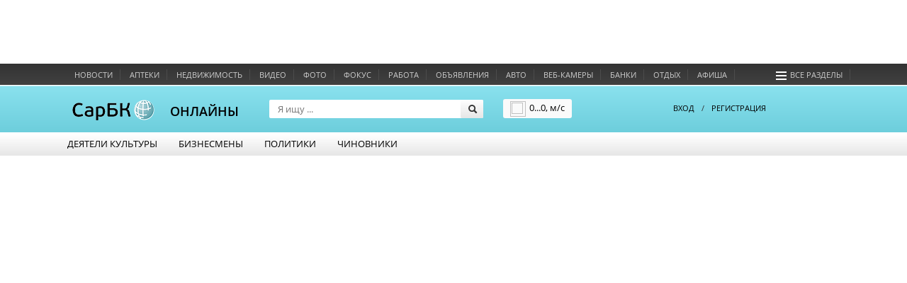

--- FILE ---
content_type: text/css
request_url: https://www.sarbc.ru/rich/css/sarbc.css
body_size: 7919
content:
.clearfix:after {
	content: ".";
	display: block;
	clear: both;
	visibility: hidden;
	line-height: 0;
	height: 0;
}

.clearfix {
	display: inline-block;
}

html[xmlns] .clearfix {
	display: block;
}

* html .clearfix {
	height: 1%;
}

.clearfix1 { 
  display: block; 
  clear: both;
  overflow: hidden;
}

.clearfix1:after {
	content: ".";
	display: block;
	clear: both;
	visibility: hidden;
	line-height: 0;
	height: 0;
}

html[xmlns] .clearfix1 {
	display: block;
}

* html .clearfix1 {
	height: 1%;
}

.panel
{
	position: relative;
	border: 1px solid #C9C9C9;
	background-color: #ffffff;
}

.panel h3
{
    padding:1px;
    padding-left:10px;
    margin:0px !important;
    height:18px;
    line-height:18px !important;
    font-weight:bold !important;
    font-size:11px !important;
    background-color: #14849D;
    color:#FFFFFF;
}

.panel h3 a
{
    color:#FFFFFF;
    text-decoration:none;
}

.panel h3 a:hover
{
    color:#FFFFFF;
    text-decoration:underline;
}

.panel .content
{
	padding: 5px;
	padding-bottom: 3px;
	padding-top: 3px;
	color: #686868;
}

.panel .content .row
{
	padding: 2px;
	float: none;
	clear: both;
}

.panel .content .row .cell
{
	display: block;
	float: left;
	text-align: left;
	font-weight: normal;
	color: #000000;
}

.panel ul { list-style: none; }

.bx-pager { font-family: Tahoma; font-size: 11px; margin-top: 5px; float: right; }

div#all-saratov
{
    margin-right: -20px;
    padding-right: 20px;
}

div#cities
{
    display: block;
    float: left;
    width: 100%;
    clear: both;
    margin-bottom: 10px;
    background-color: #F6F4F5;
    border: 1px solid #c2c2c2;
}

div#cities p
{
    font-weight: bold;
    padding: 5px 0 5px 10px;
    background-color: #98CAD5;
    text-transform: uppercase;
}

div#rub-list
{
    width: 100%;
}

ul#cities-list
{
    float: left;
    padding: 3px;
    list-style: none;
}

ul#cities-list li
{
    float: left;
    margin-left: 0.5em;
}

ul#cities-list li a
{
    color: #007FA9;
    text-transform: uppercase;
}

div#all-saratov a
{
    color: #000000;
    text-decoration: none;
}

div#all-saratov a:hover
{
    text-decoration: underline;
}

ul#cities-list li a.activ
{
	color: #C50D0D;
    font-weight: bold;
	text-decoration: underline;
}

strong
{
    font-weight: bold;
    color: #313131;
}

div#detail
{
    width: 100%;
    overflow: hidden;
}

div#detail_keywords
{
	font-size: 11px;
	color: #555;
	text-align: left;
	padding-bottom: 5px;
	margin-right: 10px;
	border-bottom: 1px #e5e5e5 dashed;
}

div#detail_description
{
	font-size: 12px;
	text-align: justify;
	padding: 5px 5px 5px 0;
}

div#detail h1
{
	margin: 10px 0;
	font-size: 12px;
    color: #000;
    text-transform: uppercase;
    text-align: left;
    font-weight: bold;
	border: 0;
}

div#detail h2
{
    margin: 10px 0;
    font-size: 12px;
    color: #000;
    text-transform: uppercase;
    text-align: left;
    font-weight: bold;
}

div#detail h10
{
	margin: 10px 0;
	font-size: 12px;
	color: #000;
	text-transform: uppercase;
	text-align: left;
	font-weight: bold;
}

div#detail p
{
    margin: 10px 0;
}

div#detail ul li, div#detail ol li
{
    margin: 10px 50px;
    /* background: url('/img/enterprise/other/dot.gif') left no-repeat; */
    list-style: square;
    text-align: left;
}

/* ��� �������� ����������� � "���������� ����������� ��������" */

div#detail p.breadcrumbs
{
	border-bottom: 1px #e5e5e5 dashed;
	margin: 0;
	padding: 5px 0;
	margin-right: 10px;
}

div#detail p.breadcrumbs a
{
	font-size: 11px;
	color: #555;
	text-decoration: none;
}

div#detail p.breadcrumbs a:hover
{
	font-size: 11px;
	color: #555;
	text-decoration: underline;
}

div#detail span.current_org
{
	text-decoration: underline;
	font-size: 11px;
	color: #555;
}

fieldset#contacts h1
{
	font-size: 16px;
	color: #14849D;
}

fieldset#contacts div.org_address
{
	float: left;
	width: 87px;
	text-transform: uppercase;
	font-size: 14px;
	color: #555;
}

fieldset#contacts div.org_phone
{
	float: left;
	width: 85px;
	text-transform: uppercase;
	font-size: 14px;
	color: #555;
}

fieldset#contacts div.org_products
{
	float: left;
	width: 85px;
	height: 30px;
	text-transform: uppercase;
	font-size: 14px;
	color: #555;
}

fieldset#contacts div.org_rubrics
{
	float: left;
	width: 85px;
	height: 30px;
	text-transform: uppercase;
	font-size: 14px;
	color: #555;
}

span.org_data_field { font-size: 14px; }

span.org_data_field a { color: #14849D; }

fieldset#contacts div.org_email
{
	float: left;
	width: 85px;
	text-transform: uppercase;
	font-size: 14px;
	color: #555;
}

/* ����� ����� ��� �������� ����������� */

.t-head
{
    background-color: #98CAD5;
    padding: 5px 10px 5px 10px;
}

div#all-saratov a.add-info
{
    color: red;
}

/* all-saratov select city */

#ui_element
{
	margin-bottom: 3px;
}

#ui_element ul
{
	width: 300px;
	background-color: #e5e5e5;
	border: 1px #555 solid;
	margin-bottom: 10px;
	position: absolute;
	padding: 5px;
	z-index: 1;
	display: none;
}

#ui_element li
{
	display: inline;
	list-style: none;
	font-size: 11px;
	font-family: Tahoma;
	padding: 5px;
	text-align: justify;
	text-decoration: underline;
}

.itemMain
{
	font-size: 11px;
	margin-left: 2px;
	text-decoration: underline;
}

.itemMain:hover
{
	cursor: pointer;
}

/* end all-saratov select city */

div#rub-list ul
{
    padding: 5px;
    list-style: none;
}

div#rub-list ul li
{
    margin: 5px 0;
    font-size: 1em;
}

.ptitle, .pinput
{
    margin-left: 10px;
}

.pinput
{
    width: 170px;
}

.pinput2
{
    background-color: #FECD04;
    border: 1px solid #6D6F6E;
}

#search-form ul
{
    margin: 25px 0 0 30px;
}

#vip-bar
{
    margin-top: 5px;
    margin-bottom: 5px;
    position: relative;
    padding: 5px 0;
    width: 100%;
    float: left;
    background-color: #FDF6F1;
    border-top: 3px double #FC9260;
    border-bottom: 3px double #FC9260;
    display: block;
    table-layout: fixed;
    background-color: #F6F4F5 !important;
    border: 1px solid #c2c2c2;
}

div.vip-block
{
    position: relative;
    margin: 5px 10px;
    padding-bottom: 10px;
    width: 218px;
    height: 100px;
    border: 2px dotted #FC9260;
    background-color: #FBE4D2;
    overflow: hidden;
    float: left;
}

div.vip-block a, div.vip-block p
{
    margin: 5px 0;
    padding: 0 5px;
}

div#all-saratov div.vip-block a.vip-title
{
    color: #C50D0D;
    font-size: 12px;
    font-weight: bold;
    line-height: 25px;
}

.vip-text
{
	font-size: 11px;
}

div#all-saratov div.vip-block a.vip-text
{
	padding: 10px 5px 20px 0;
}

div#all-saratov div.vip-block a.vip-url
{
    text-transform: lowercase;
    text-decoration: underline;
}

div.vip-vip1
{
    position: absolute;
    top: 4px;
    right: 8px;
    padding: 3px;
}

div.vip-vip
{
    position: absolute;
    top: 4px;
    right: 8px;
    padding: 3px;
    font-size: 8px;
    background-color: #FC9260;
    color: #C50D0D;
}

fieldset#contacts
{
    margin: 10px 10px 10px 0;
    padding: 10px;
    border: 1px solid #C7C7C7;
    -moz-border-radius: 10px;
    -webkit-border-radius: 10px;
    border-radius: 10px;
    line-height: 20px;
}

fieldset#contacts legend
{
    margin-left: 10px;
    padding: 0 10px;
    text-transform: uppercase;
    font-weight: bold;
}

div#company-news-block
{
    margin-left: 4px;
    padding-left: 4px;
    border-left: 1px solid #C7C7C7;
    border-right: 1px solid #C7C7C7;
}

div#company-news-block h4
{
    margin-bottom: 14px;
    font-weight: normal;
    text-transform: uppercase;
    color: #0A5364;
}

div#company-news-block p span
{
    display: block;
    color: #0A5364;
}

div#company-news-block p a
{
    color: #000000;
}

div.right-block
{
    background-color: #F6F4F5;
    border: 1px solid #c2c2c2;
}

div.right-block h2
{
    padding: 4px 6px;
    text-transform: uppercase;
    background-color: #98CAD5;
}

div.right-block ul
{
    padding-left: 25px;
    padding-right: 25px;
}

div.right-block ul li
{
    margin-top: 8px;
}

div.right-block ul li a
{
    color: #000;
    font-size: 12px;
}

div#toolbar
{
    margin-bottom: 12px;
    background-color: #f0f2ef;
    height: 38px;
    border-top: 1px solid #ccc;
    border-bottom: 1px solid #ccc;
}

div#toolbar_inner
{
    margin-left: 40px;
}

div#toolbar a.toolbar-link
{
    display: inline-block;
    float:left;
    height: 38px;
    line-height: 38px;
    color: #000;
    text-transform: uppercase;
    text-decoration: none;
    font-weight: bold;
}

div#toolbar a.toolbar-link:hover
{
    display: inline-block;
    float:left;
    height: 38px;
    line-height: 38px;
    color: #000;
    text-transform: uppercase;
    text-decoration: underline;
    font-weight: bold;
}

div#bc
{
    display: inline-block;
    padding: 8px;
    background-color: #EAE8E9;
}

tr.commerc td
{
    font-size: 1.2em;
    padding-top: 10px;
}


table#rub-ent
{
    width: 100%;
    margin-bottom: 20px;
    border-collapse: collapse;
    background-color: #F6F4F5;
    border: 1px solid #c2c2c2;
}

tr.row-0
{
    background-color: #ECF0F0;
}

tr.row-1
{
    background-color: #ffffff;
}

tr.row-2
{
    background-color: #CED0D1;
}

table#enterprises td
{
    padding: 10px;
	border-bottom: 1px solid #DFE2E2;
}

table#enterprises
{
    /*border-left: 1px solid #DFE2E2;
    border-right: 1px solid #DFE2E2;*/
}

div#rub-light
{
    font-size: 0.85em;
    color: #939494;
}

a.nav_links
{
	color: #000;
	text-decoration: none;
}

a.nav_links:hover
{
	color: #000;
	text-decoration: underline;
}

div#add-enterprise, div#add-enterprise form
{
    margin-top: 20px;
}

div#add-enterprise div
{
    margin-bottom: 0.8em;
}

div#add-enterprise legend
{
    border: 1px solid #939494;
    -moz-border-radius: 6px;
    border-radius: 6px;
    padding: 3px 6px;
}

div#add-enterprise label
{
    display: inline-block;
    width: 160px;
}

div#add-enterprise form input[type=submit]
{
    margin-left: 162px;
}

a.nl
{
    text-decoration: none;
}

div#left_side
{
    float:left;
    width: 165px;
    margin-right: 10px;
}

div#left_side div#menu { background-color: #F0F4E7; }
fa
.rss2email{font-size:11px;font-family:Verdana,Tahoma;}
.rss2email input {font-size:11px;font-family:Verdana,Tahoma;border:1px solid #666666;}

.lenta_ru
{
    position: relative;
    margin-bottom:10px;
}
.lenta_ru ul
{
    margin-left:4px;
    list-style-type:none;
}
.lenta_ru h2
{
    font-size:134%;
}
.lenta_ru ul li
{
    line-height:20px;
}
.lenta_ru ul li a
{
    color:#000000;
}

.weather
{
    font-family:Arial;
    color:#474747;
    font-size:11px;
    text-align:left;
    margin-right:10px;
    background-image:url('/i/weather_bg.gif');
    background-repeat:repeat-x;
    background-position:20px left;
}
.weather h3
{
    font-weight:bold;
    font-size:14px;
    padding-bottom:3px;
    border-bottom:1px solid #cccccc;
    margin-bottom:3px;
}
.weather h3 a
{
    color:#474747;
    text-decoration:none;
}
.weather .content
{
    margin:0px 3px 5px 3px;
    background-repeat:no-repeat;
    background-position:top left;
}
.weather .content i
{
    display:block;
    font-style:normal;
    margin-left:20px;
}
.weather .content a.external
{
    color:#666666;
}

.vote
{
    font-family:Arial;
    color:#474747;
    height:100%;
}
.vote h3
{
    font-weight:bold;
    font-size:14px;
    padding-bottom:3px;
    border-bottom:1px solid #cccccc;
    margin-bottom:3px;
}
.vote h3 a
{
    color:#474747;
    text-decoration:none;
}
.vote .content
{
    margin-bottom:5px;
}
.vote .content p
{
    display:block;
    font-weight:bold;
    margin-top:6px;
    margin-bottom:6px;
}
.vote .content .radio
{
    display:block;
}
.vote .content label
{
    display:block;
    margin-bottom:3px;
}
.vote .content .submit
{
    width:200px;
    border:1px solid #444444;
}

h3.advert
{
    font-weight:bold;
    font-size:14px;
    padding-bottom:3px;
    margin-bottom:2px;
    border-bottom:1px solid #E0E0E0;
}
#advert{font-family:Arial;font-size:11px;position:relative;display:block;
    border-bottom:0px;
    border-bottom:1px dashed #e0e0e0;
}
#advert .top,#advert .bottom
{
    padding:10px;
}
#advert .top
{
    background-repeat:repeat-x;
    background-color:#FAF6E8;
    background-image:url('/i/adv_bg_top.gif');
}
#advert .bottom
{
    background-repeat:repeat-x;
    background-color:#FAEAE5;
    background-image:url('/i/adv_bg_bottom.gif');
}
#advert a{display:block;text-decoration:none;color:#000000}
#advert p{display:block;}
#advert u{display:block;color:#ff0000;margin:10px 0px 10px 0px;}

#advert h2{font-family:Arial;font-size:17px;margin:5px 0px 5px 0px;}
div.advert .c1,div.advert .c2,div.advert .c3,div.advert .c4{position:absolute;width:12px;height:12px;display:block;margin:0px;padding:0px;font-size:1px;line-height:1px;}
#advert .c1{left:-1px;top:0px;//left:-6px;background-image:url('/i/c1.gif');}
#advert .c2{right:-1px;top:0px;background-image:url('/i/c2.gif');}
div.advert .c3{right:0px;background-image:url('/i/c3.gif');}
div.advert .c4{left:-1px;//left:-6px;background-image:url('/i/c4.gif');}


/* Banki */

.banki
{
    float:none;
    clear:both;
    background-image:url('/i/banki-informer/bg.gif');
    background-repeat:repeat-x;
    background-position:top left;
    padding:0px 0px 0px 20px;
    overflow:hidden;
    zoom:100%;
}
.banki img
{
    float:left;
}
.banki .menu
{
    margin-left:25px;
}
.banki .delim
{
    color:#4C4C4C;
    margin-left:7px;
    margin-right:7px;
}
.banki .menu a
{
    color:#4C4C4C;
}
.banki #banki_navigate_on{position:relative;float:right;width:100px;height:30px;border-left:1px solid #cccccc;cursor:pointer;zoom:100%;overflow:hidden;}
.banki #banki_navigate_on u{position:absolute;top:5px;left:20px;color:#14849D;}
.banki #banki_navigate_on img{position:absolute;top:5px;right:0;margin-left:7px;}

.banki #banki_navigate_off{position:relative;float:right;width:100px;height:30px;border-left:1px solid #cccccc;cursor:pointer;zoom:100%;overflow:hidden;}
.banki #banki_navigate_off u{position:absolute;top:5px;left:15px;color:#14849D;}
.banki #banki_navigate_off img{position:absolute;top:5px;right:0;margin-left:7px;}

#banki
{
    float:none;
    clear:both;
    font-size:90%;
}
#banki .news span
{
   display:inline;font-style:normal;font-weight:bold;
}
#banki .news em
{
   display:inline;font-style:normal;
}

#banki .news
{
    width:90%;
    color:#666666;
    border-bottom:1px solid #E3E3E3;
    margin:3px 0px;
}
#banki .news b
{
    margin:0px;
    color:#666666;
    display:block;
    margin-bottom:3px;

}
#banki .news b a
{
    margin:0px;
    color:#007FA9;
}
#banki .news p
{
    margin-top:5px;
}


/* Realty block */
.realty
{
    float:none;
    clear:both;
    background-image:url('/i/realty-informer/bg.gif');
    background-repeat:repeat-x;
    background-position:top left;
    padding:20px;
    padding-top:10px;
    padding-right:0px;
    overflow:hidden;
    zoom:100%;
}
.realty img
{
    float:left;
}
.realty .menu
{
    margin-left:25px;
}
.realty .delim
{
    color:#4C4C4C;
    margin-left:7px;
    margin-right:7px;
}
.realty .menu a
{
    color:#4C4C4C;
}
.realty #realty_navigate_on{position:relative;float:right;width:100px;height:30px;border-left:1px solid #cccccc;cursor:pointer;zoom:100%;overflow:hidden;}
.realty #realty_navigate_on u{position:absolute;top:5px;left:20px;color:#14849D;}
.realty #realty_navigate_on img{position:absolute;top:5px;right:0;margin-left:7px;}

.realty #realty_navigate_off{position:relative;float:right;width:100px;height:30px;border-left:1px solid #cccccc;cursor:pointer;zoom:100%;overflow:hidden;}
.realty #realty_navigate_off u{position:absolute;top:5px;left:15px;color:#14849D;}
.realty #realty_navigate_off img{position:absolute;top:5px;right:0;margin-left:7px;}

#realty
{
    float:none;
    clear:both;
    font-size:90%;
}
#realty .news
{
    width:45%;
    float:left;
    color:#666666;
    border-bottom:1px solid #E3E3E3;
    padding-bottom:5px;
}
#realty .search
{
    width:45%;
    float:left;
    padding-top:10px;
}
#realty .search .row
{
    height:30px;
    float:none;
    clear:both;
    border-bottom:1px solid #E3E3E3;
    padding:5px;
}
#realty .search .row .col1
{
    width:60%;
    float:left;
    color:#666666;
}
#realty .search .row .col2
{
    overflow:hidden;
    float:left;
    width:120px;
    background-image:url('/i/auto-informer/board_bg.gif');
    background-repeat:no-repeat;
    background-position:bottom left;
    text-align:center;
    color:#ffffff;
    font-weight:bold;
}
#realty .news b
{
    margin:0px;
    color:#666666;
    display:block;
    margin-bottom:10px;

}
#realty .news b a
{
    margin:0px;
    color:#007FA9;
}
#realty .news p
{
    margin-top:5px;
}
#realty .search
{
    margin-top:-10px;
}
#realty .search form
{
    margin-top:5px;
    font-size:90%;
}
#realty .search a
{
    color:#007FA9;
    text-decoration:none;
}

/* Auto block */

.auto
{
    float:none;
    clear:both;
    background-image:url('/i/auto-informer/bg.gif');
    background-repeat:repeat-x;
    background-position:top left;
    padding:20px;
    padding-top:10px;
    padding-right:0px;
    overflow:hidden;
    zoom:100%;
}
.auto img
{
    float:left;
}
.auto .menu
{
    margin-left:60px;
}
.auto .delim
{
    color:#4C4C4C;
    margin-left:7px;
    margin-right:7px;
}
.auto .menu a
{
    color:#4C4C4C;
}
.auto #auto_navigate_on{position:relative;float:right;width:100px;height:30px;border-left:1px solid #cccccc;cursor:pointer;zoom:100%;overflow:hidden;}
.auto #auto_navigate_on u{position:absolute;top:5px;left:20px;color:#14849D;}
.auto #auto_navigate_on img{position:absolute;top:5px;right:0;margin-left:7px;}

.auto #auto_navigate_off{position:relative;float:right;width:100px;height:30px;border-left:1px solid #cccccc;cursor:pointer;zoom:100%;overflow:hidden;}
.auto #auto_navigate_off u{position:absolute;top:5px;left:15px;color:#14849D;}
.auto #auto_navigate_off img{position:absolute;top:5px;right:0;margin-left:7px;}

#auto
{
    float:none;
    clear:both;
    font-size:90%;
}
#auto .news
{
    width:45%;
    float:left;
    color:#666666;
    border-bottom:1px solid #E3E3E3;
    padding-bottom:5px;
}
#auto .board
{
    width:45%;
    float:left;
    padding-top:10px;
}
#auto .board .row
{
    float:none;
    clear:both;
    display:block;
    height:30px;
    border-bottom:1px solid #E3E3E3;
    padding:5px;
    cursor:pointer;
}
#auto .board .row .col1
{
    width:60%;
    float:left;
}
#auto .board .row .col1 a
{
    color:#666666;
    text-decoration:none;
}
#auto .board .row .col1 a i
{
    font-style:normal;
}
#auto .board .row  .col2
{
    overflow:hidden;
    float:left;
    width:120px;
    background-image:url('/i/auto-informer/board_bg.gif');
    background-repeat:no-repeat;
    background-position:bottom left;
    text-align:center;
    color:#ffffff;
    font-weight:bold;
}
#auto .news b
{
    margin:0px;
    margin-bottom:3px;
    color:#666666;
    display:block;
}
#auto .news b a
{
    margin:0px;
    color:#007FA9;
}
#auto .news p
{
    margin-top:5px;
}


/* Afisha block */

.afisha
{
    float:none;
    clear:both;
    background-image:url('/i/realty-informer/bg.gif');
    background-repeat:repeat-x;
    background-position:top left;
    padding:20px;
    padding-top:10px;
    padding-right:0px;
    overflow:hidden;
    zoom:100%;
}
.afisha .part
{
	width: 44%;
	float: left;
}
.afisha img
{
    float:left;
}
.afisha .menu
{
    margin-left:30px;
}
.afisha .delim
{
    color:#4C4C4C;
    margin-left:7px;
    margin-right:7px;
}
.afisha .menu a
{
	white-space: nowrap;
    color:#4C4C4C;
}
.afisha #afisha_navigate_on{position:relative;float:right;width:100px;height:30px;border-left:1px solid #cccccc;cursor:pointer;zoom:100%;overflow:hidden;}
.afisha #afisha_navigate_on u{position:absolute;top:5px;left:20px;color:#14849D;}
.afisha #afisha_navigate_on img{position:absolute;top:5px;right:0;margin-left:7px;}

.afisha #afisha_navigate_off{position:relative;float:right;width:100px;height:30px;border-left:1px solid #cccccc;cursor:pointer;zoom:100%;overflow:hidden;}
.afisha #afisha_navigate_off u{position:absolute;top:5px;left:15px;color:#14849D;}
.afisha #afisha_navigate_off img{position:absolute;top:5px;right:0;margin-left:7px;}

#afisha
{
    float:none;
    clear:both;
    font-size:90%;
}
#afisha .news
{
    color:#666666;
    padding-bottom:5px;
	padding-top: 10px;
}
#afisha .news h3,#afisha .news h3 a{
	color: #E68C00;
}
#afisha .news b
{
    margin:0px;
    color:#666666;
    display:block;
    margin-bottom:7px;
}
#afisha .news b a
{
    margin:0px;
    color:#007FA9;
}
#afisha .news p
{
    margin-top:5px;
}

/* Health block */
.health
{
    float:none;
    clear:both;
    background-image:url('/i/health-informer/bg.gif');
    background-repeat:repeat-x;
    background-position:top left;
    overflow:hidden;
    padding:20px;
    padding-top:10px;
    padding-right:0px;
    zoom:100%;
}
.health img
{
    float:left;
}
.health .part
{
    float:left;
	width: 44%;
}
.health .menu
{
    margin-left:30px;
}
.health .delim
{
    color:#4C4C4C;
    margin-left:7px;
    margin-right:7px;
}
.health .menu a
{
    color:#4C4C4C;
	white-space: nowrap;
}
.health #health_navigate_on{position:relative;right:0px;float:right;width:100px;height:30px;border-left:1px solid #cccccc;cursor:pointer;zoom:100%;overflow:hidden;}
.health #health_navigate_on u{position:absolute;top:5px;left:20px;color:#14849D;}
.health #health_navigate_on img{position:absolute;top:5px;right:0;margin-left:7px;}

.health #health_navigate_off{position:relative;right:0px;float:right;width:100px;height:30px;border-left:1px solid #cccccc;cursor:pointer;zoom:100%;overflow:hidden;}
.health #health_navigate_off u{position:absolute;top:5px;left:15px;color:#14849D;}
.health #health_navigate_off img{position:absolute;top:5px;right:0;margin-left:7px;}

#health
{
    float:none;
    clear:both;
}
#health .news
{
    padding-right:10px;
    overflow:hidden;
    color:#666666;
    padding-bottom:5px;
    font-size:90%;
}
#health .news b
{
    margin:0px;
    color:#666666;

}
#health .news b a
{
    margin:0px;
    color:#007FA9;
}
#health .news i
{
    font-style:normal;
    color:#666666;
    font-size:80%;
    display:block;
    margin:0px;
}

/* All-Saratov block */

.main_searchbox { font-family: Tahoma; border: 1px #ccc solid; height: 21px; padding: 2px 5px; font-size: 11px; width: 100%; }

/* ���������� VIP-������ */

.floatedblock
{
	float: left;
	display: inline;
    margin: 5px 5px 5px 0;
    background: url("/img/enterprise/other/vip-bg.gif") repeat-x;
	width: 230px;
	height: 120px;
	border: 1px #C50D0D dashed;
	overflow: hidden;
}

.clear 
{
	clear: both;
	display: block;
    height: 0;
	font-size: 0;
 /*   overflow: hidden; */
}

/* ������������ ������� */

.blockX
{
    margin: 10px 0 0 0;
    width: 100%;
}

.containerX
{
    min-height: 82px;
    _height: 82px;
    border-right: 1px solid #CECECE;
    border-left: 1px solid #CECECE;
    background: #f2f2f2;
}

.textX
{
    padding: 10px;
}

.textX p
{
    padding: 10px;
}

.textX h2
{
    font-size: 12px;
    color: #000;
    text-transform: uppercase;
}

.textX .shadowX
{
    display: none;
}

.titleX
{
    text-transform: uppercase;
    height: 20px;
    padding: 5px 0 0 10px;
    border-bottom: 1px solid #CECECE;
}

.greenX .titleX
{
    background: url(/img/enterprise/other/green.png) repeat-x 0 0;
}

.blueX .titleX
{
    background: url(/img/enterprise/other/blue.png) repeat-x 0 0;
}

.titleX span
{
    float: left;
    width: 21px;
    min-height: 10px;
    _height: 10px;
}

.titleX strong
{
    float: left;
    padding: 0px 12px 0 0;
    font: 900 14px/1 Arial, sans-serif;
}

.titleX strong.whiteX
{
    color: #FFF;
}

.blockX .topX, .blockX .bottomX
{
    display: block;
    height: 4px;
    overflow: hidden;
}

.b1X, .b1X em, .b2X, .b2X em, .b3X, .b3X em, .b4X, .b4X em
{
    display: block;
    height: 1px;
    overflow: hidden;
    background: #f2f2f2; /* ���� ����� */
}

.b1X
{
    border-right: 1px solid #E2E2E2;
    border-left: 1px solid #E2E2E2;
}

.b1X em
{
    border-right: 1px solid #D6D6D6;
    border-left: 1px solid #D6D6D6;
}

.blueX .topX .b1X em
{
    border-right: 1px solid #B0CEDE;
    border-left: 1px solid #B0CEDE;
    background: #A6D0E5;
}

.greenX .topX .b1X em
{
    border-right: 1px solid #9FF277;
    border-left: 1px solid #9FF277;
    background: #8BED5C;
}

.b2X
{
    margin: 0 1px;
    border-right: 1px solid #D2D2D2;
    border-left: 1px solid #D2D2D2;
}

.b2X em
{
    border-right: 1px solid #EAEAEA;
    border-left: 1px solid #EAEAEA;
}

.blueX .topX .b2X em
{
    border-right: 1px solid #B7D6E6;
    border-left: 1px solid #B7D6E6;
    background: #A8D1E7;
}

.greenX .topX .b2X em
{
    border-right: 1px solid #9FF277;
    border-left: 1px solid #9FF277;
    background: #8DEF5C;
}

.b3X
{
    margin: 0 2px;
    border-right: 1px solid #D2D2D2;
    border-left: 1px solid #D2D2D2;
    background: #DADADA;
}

.b3X em
{
    margin: 0 1px;
    border-right: 1px solid #F3F3F3;
    border-left: 1px solid #F3F3F3;
}

.blueX .topX .b3X em
{
    margin: 0;
    border-right: 1px solid #BCD6E3;
    border-left: 1px solid #BCD6E3;
    background: #ACD5EA;
}

.greenX .topX .b3X em
{
    margin: 0;
    border-right: 1px solid #9FF277;
    border-left: 1px solid #9FF277;
    background: #8DF05D;
}

.b4X
{
    margin: 0 3px;
    border-right: 1px solid #E2E2E2;
    border-left: 1px solid #E2E2E2;
    background: #D2D2D2;
}

.b4X em
{
    margin: 0 1px;
    background: #CECECE;
}

.greenX
{
    color: #000;
}

.blueX
{
    color: #000;
}

.greenX h1
{
    font-size: 12px;
    margin: 0;
    color: #fff;
    border: none;
}

.blueX h1
{
    font-size: 12px;
    margin: 0;
    color: #fff;
    border: none;
}

.greenX h2
{
    font-size: 12px;
    margin: 0;
    color: #fff;
    border: none;
}

.blueX h2
{
    font-size: 12px;
    margin: 0;
    color: #fff;
    border: none;
}

.blueX h3
{
    font-size: 12px;
    margin: 0;
    color: #fff;
    border: none;
}

.blueX span.alt_h2
{
	width: 100%;
    font-size: 12px;
    margin: 0;
    color: #fff;
    border: none;
	font-weight: bold;
}

.greenX h2.search_form
{
    font-size: 12px;
    margin: 0;
    color: #000;
    border: none;
}

.blueX h2.search_form
{
    font-size: 12px;
    margin: 0;
    color: #000;
    border: none;
}

/* ����� ������������ ������� */

.rub_description { text-align: justify; }

.rub_description p { padding: 5px; }

div#all-saratov .rub_description a
{
	text-decoration: underline;
	color: #14849D;
}

div#right-rubricator a
{
    text-decoration: none;
    color: #000;
}

div#right-rubricator a:hover
{
    text-decoration: underline;
    color: #000;
}

div#right-rubricator li
{
    padding: 5px 0 5px 5px;
}

div#one_wrap
{
    padding-right: 12px;
}

/* ������ ������ */

#my_sidebar
{
    float: right;
    padding: 3px 0 3px 5px;
}

#my_content
{
    padding: 3px 0;
	border-bottom: 1px #b2b2b2 dashed
}

#select_site
{
    text-align: justify;
    line-height: 20px;
}

#wrap
{
    width: 100%;
    overflow: hidden;
    text-align: justify;
}

#main_block
{
	width: 100%;
	float: left;
}

#main_block p
{
	padding: 5px 0 5px 0;
	line-height: 20px;
}

#yandex_block
{
    width: 30%;
    float: right;
    margin: 10px 0 0 0;
}

.right-block-list
{
    padding: 5px;
    list-style: none;
}

.rub_list_h2
{
    font-size: 12px;
    text-transform: uppercase;
    color: #313131;
    border: none;
}

.title_h1
{
    font-size: 12px;
    text-transform: uppercase;
    color: #313131;
}

.title_h2
{
    font-size: 12px;
    text-transform: uppercase;
    color: #313131;
}

.search_block
{
    background-color: #F2CC1F;
    padding: 25px 0 25px 25px;
    font-size: 12px;
    font-weight: 800;
    text-transform: uppercase;
    width: 150px;
}

div.vip-block-reklama
{
    position: relative;
    margin: 5px 10px;
    padding-bottom: 10px;
    width: 218px;
    height: 100px;
    border: 2px dotted #FC9260;
    background-color: #fff;
    overflow: hidden;
    float: left;
}

.resize
{
    padding: 0;
    text-align: center;
}

.resize img
{

    /* For Internet Explorer: */

    width: expression( document.body.clientWidth > 150 ? "150px" : "auto" ); /* sets max-width for IE */
    height: expression( this.scrollHeight > 50 ? "50px" : "auto" ); /* sets max-height for IE */

    margin: 5px 5px 0 5px;
    max-width: 150px;
    max-height: 50px;
}

/* -------------------------------------------------------------------------- */

#gallery{list-style-type:none;height:1%; width: 500px; margin:0 auto;font-size:0.75em;margin-bottom:20px}
#gallery:after{content:"";display:block;clear:both}
#gallery li{margin:0 10px 10px 0;float:left}
#gallery li a{position:relative;display:block;float:left;width:110px;height:110px;text-decoration:none}
#gallery li img{padding:4px;background:#f0f0f0;border:solid 1px #ddd;position:absolute;left:0;top:0;-ms-interpolation-mode:bicubic}
#gallery li span{display:block;padding:5px;background:#f0f0f0;color:#666;position:absolute;top:-35px;left:-35px;width:170px}

/* -------------------------------------------------------------------------- */

.allsaratov
{
    float: none;
    clear: both;
    background-image: url('/i/realty-informer/bg.gif');
    background-repeat: repeat-x;
    background-position: top left;
    padding: 20px;
    padding-top: 10px;
    padding-right: 0;
    overflow: hidden;
    zoom: 100%;
}

.allsaratov img
{
    float: left;
}

.allsaratov .menu
{
    margin-left: 25px;
}

.allsaratov .delim
{
    color:#4C4C4C;
    margin-left:7px;
    margin-right:7px;
}

.allsaratov .menu a
{
    color:#4C4C4C;
}

.allsaratov #allsaratov_navigate_on{position:relative;float:right;width:100px;height:30px;border-left:1px solid #cccccc;cursor:pointer;zoom:100%;overflow:hidden;}
.allsaratov #allsaratov_navigate_on u{position:absolute;top:5px;left:20px;color:#14849D;}
.allsaratov #allsaratov_navigate_on img{position:absolute;top:5px;right:0;margin-left:7px;}

.allsaratov #allsaratov_navigate_off{position:relative;float:right;width:100px;height:30px;border-left:1px solid #cccccc;cursor:pointer;zoom:100%;overflow:hidden;}
.allsaratov #allsaratov_navigate_off u{position:absolute;top:5px;left:15px;color:#14849D;}
.allsaratov #allsaratov_navigate_off img{position:absolute;top:5px;right:0;margin-left:7px;}

#allsaratov
{
    float: none;
    clear: both;
    font-size: 90%;
}

#allsaratov .news
{
    width:32%;
    float:left;
    color:#666666;
    padding-bottom:5px;
	padding-top: 10px;
}

#allsaratov .news2
{
    width:39%;
    float:left;
    color:#666666;
    padding-bottom:5px;
	padding-top: 10px;
}

#allsaratov .news h3{
	color: #E68C00;
}

#allsaratov .news b
{
    margin:0px;
    color:#666666;
    display:block;
    margin-bottom:7px;
}

#allsaratov .news b a
{
    margin:0px;
    color:#007FA9;
}

#allsaratov .news p
{
    margin-top:5px;
}

div.vip-block a
{
    color: #007FA9;
}

/* Fotki block */

.fotki
{
    float:none;
    clear:both;
    background-image:url('/i/fotki-informer/bg.gif');
    background-repeat:repeat-x;
    background-position:top left;
    padding:20px;
    padding-top:10px;
    padding-right:0px;
    overflow:hidden;
    zoom:100%;
}
.fotki .menu{margin-left:25px;}
.fotki .delim{color:#4C4C4C;margin-left:7px;margin-right:7px;}
.fotki .menu a{color:#4C4C4C;}
.fotki #fotki_navigate_on{position:relative;float:right;width:100px;height:30px;border-left:1px solid #cccccc;cursor:pointer;zoom:100%;overflow:hidden;}
.fotki #fotki_navigate_on u{position:absolute;top:5px;left:20px;color:#14849D;}
.fotki #fotki_navigate_on img{position:absolute;top:5px;right:0;margin-left:7px;}

.fotki #fotki_navigate_off{position:relative;float:right;width:100px;height:30px;border-left:1px solid #cccccc;cursor:pointer;zoom:100%;overflow:hidden;}
.fotki #fotki_navigate_off u{position:absolute;top:5px;left:15px;color:#14849D;}
.fotki #fotki_navigate_off img{position:absolute;top:5px;right:0;margin-left:7px;}

#fotki
{
    float:none;
    clear:both;
    font-size:100%;
    margin-left:20px;
}
#fotki ul
{
    list-style-type:none;
    list-style-image:url("http://fotki-online.ru/img/blue_bullet.gif");
    font-size:90%;
}
#fotki ul a
{
    color:#3487AC;
}
#fotki .user_login
{
    float:none;
    clear:both;
    display:block;
    padding-top:10px;
}
#fotki input
{
    border:1px solid #666666;
}
#fotki .user_login .row
{
    float:none;
    clear:both;
    height:20px;
}

/* ���� ���������� ����� */

#social_block { background-color: #F0F4E7; padding: 10px 10px 5px 10px; text-align: center; }
#social_block a { margin: 0 5px; }

#social_buttons { text-align: center; }
#social_buttons ul { list-style: none; }
#social_buttons li { margin: 0 10px; display: inline; }

--- FILE ---
content_type: text/css
request_url: https://online.sarbc.ru/css/style_new.css
body_size: 2825
content:
a
{
    color: #000;
}

table#Tconf
{
    border-collapse: collapse;
    vertical-align: top;
}

table#Tconf tr
{
    background-color: #FFF;
    border-bottom: 1px solid #10869C;
}

table#Tconf tr.alt
{
    background-color: #F7F7F7;
}

table#Tconf td
{
    vertical-align: top;
    padding: 5px;
}

#conflist { margin-top: 30px; }
#conflist p { clear: both; margin: 5px 0; }
#conflist p span { font-size: 12px; color: #666; font-weight: bold; }
#conflist p a { font-size: 14px; color: #000; font-weight: bold; line-height: 23px; }

#conflist .single { font-size: 18px; color: #000; font-weight: bold; }

.error_div { color: red; }
.error_div p { padding: 0; line-height: 50%; }

.startConf { margin-left: 10px; text-transform: uppercase; }

#conflistBtnQuestions { padding: 7px 15px; background: #61c7d5; color: #fff; text-transform: uppercase; border: none; font-size: 13px; float: left; margin-bottom: 10px; text-shadow: 1px 1px 0px rgb(105, 102, 102); }
#conflistBtnQuestionsActive { padding: 7px 15px; background: #ff6600; color: #fff; text-transform: uppercase; border: none; font-size: 13px; float: left; margin: 0 0 20px 0; text-shadow: 1px 1px 1px #555; }
#conflistBtnVoteSend { padding: 7px 15px; background: #ff6600; color: #fff; text-transform: uppercase; border: none; font-size: 13px; margin-bottom: 10px; text-shadow: 1px 1px 1px #555; }

#speaker_info { margin-left: 54px; margin-bottom: 40px; }

#conflist .title { font-size: 14px; text-transform: uppercase; color: #666; margin-left: 54px; }

.speaker_photo { float: left; margin-right: 15px; }
.speaker_photo img { width: 100px; height: 133px; }
.speaker_name { color: #000; font-size: 13px; font-weight: bold; }
.speaker_surname { font-weight: bold; font-size: 24px; }
.speaker_desc { font-size: 13px; color: #666; display: block; margin-top: 10px; line-height: 140%; overflow: hidden; }

.title_action { font-weight: bold; color: #333; font-size: 13px; }

.archive { font-size: 14px; }
.archive a { margin: 5px 17px 5px 0; color: #666; text-decoration: underline; display: inline-block; font-weight: bold; }

.letters { font-size: 14px; }
.letters a { margin: 5px 5px 5px 0; color: #666; text-decoration: underline; display: inline-block; text-transform: uppercase; font-weight: bold; }

.sqdate { font-size: 12px; text-align: right; text-transform: uppercase; margin-top: 30px; }

#speaker_last_action_block { margin: 20px 0; }
#speaker_last_action { margin: 10px 0 20px 0; }
#speaker_last_action .date { font-size: 13px; color: #999; text-transform: lowercase; margin-right: 10px; float: left; padding-top: 2px; }
#speaker_last_action .link { font-size: 13px; font-weight: bold; line-height: 23px; overflow: hidden; }

#lastonlinesCategory { margin: 30px 0 20px 0; }
#lastonlinesCategoryTitle { text-transform: uppercase; font-weight: bold; font-size: 14px; }

.font-sizer { margin: 0; padding: 0; font-size: 13px; }
.font-sizer span { display: block; float: left; margin-right: 10px; }
.font-sizer li { float: left; margin: 0; padding: 0; list-style: none; }
.font-sizer li.s110 { font-size: 1.2em; line-height: 22px; }
.font-sizer li.s120 { font-size: 1.4em; line-height: 20px; }

.font-sizer li.active span { background: #bbb; color: #fff; }
.font-sizer li span { padding: 3px; display: block; width: 22px; height: 22px; text-align: center; line-height: 22px; color: #999; margin-right: 0 !important; }
.font-sizer li span:hover { cursor: pointer; }

.rs.s100 { line-height: 20px; }
.rs.s110 { font-size: 110%; line-height: 170%; }
.rs.s120 { font-size: 120%; line-height: 170%; }

.print_version { float: right; font-size: 80%; height: 50px; line-height: 54px; }

.title_block h2
{
	font-size: 100%;
	background: #fff;
	padding: 0 10px;
	position: relative;
	display: inline;
}

div#online_panel
{
    text-align: right;
}

a#expand
{
    font-weight: bold;
    text-decoration: none;
    color: #14849D;
}

div#quest_answer
{
    position:relative;
    margin: 20px 10px;
}

div#quest_answer dl
{
    position:relative;
}

div#quest_answer dl dt
{
    position:relative;
    margin: 10px 0 0 0;
    padding: 7px 10px;
    border: 1px solid #9CB2C2;
    font: 12px Tahoma, Verdana, Arial, sans-serif;
    background: #ECF4F7;
}

div#quest_answer dl dt a
{
    position: absolute;
    display:block;
    top: 0;
    right: 0;
    padding: 5px 10px;
    font-weight: bold;
    background: #14849D;
    color: #FFF;
    text-decoration: none;
}

* html div#quest_answer dl dt a
{
    right: 258px;
}


div#quest_answer dd
{
    display: none;
    padding: 10px 10px 10px 40px;
    font: 13px Verdana, Tahoma, Arial, sans-serif;
    border: 1px solid #9CB2C2;
    border-top: none;
}

div#quest_answer dd em, div#quest_answer dt em
{
    display: block;
    font-weight: bold;
}

div#quest_answer dd em
{
    text-align: right;
}

#quest_form { padding: 10px; font-size: 13px; color: #333; }
#quest_form label { clear: left; display: block; float: left; font-size: 13px; font-weight: bold; margin: 10px 10px 10px 0; color: #333; }
#quest_form input { margin: 4px 0 10px 0; padding: 5px 10px; width: 250px; border: 1px solid #999; }
#quest_form textarea { margin: 4px 0; border: 1px solid #999; width: 100%; height: 200px; }
#quest_form input[type="submit"] { padding: 7px 15px; background: #61c6d4; color: #fff; text-transform: uppercase; border: none; font-size: 13px; float: left; margin-bottom: 10px; text-shadow: 1px 1px 1px #555; width: 134px; }

#quest_form input.checkbox { width: auto; }

#vote_form { padding: 10px; font-size: 14px; color: #000; }
#vote_form label { clear: left; display: block; float: left; font-size: 13px; font-weight: bold; margin: 10px 10px 10px 0; color: #333; }
#vote_form input[type='text'] { margin: 4px 10px 10px 0; padding: 4px 10px 6px 10px; width: 250px; border: 1px solid #999; }

.q_user { font-size: 13px; color: #333; }
.q_user span { margin-right: 10px; }
.q_qbody { font-size: 13px; color: #000; font-weight: 700; margin: 10px 0 0 0; line-height: 20px; }
.q_abody { font-size: 13px; color: #333; margin: 0 0 50px 0; padding: 10px; border: 1px #cecece solid; }

.q_abody_img { float: left; margin: 6px 15px 0 0; display: inline; }
.q_abody_img img { width: 50px; height: 67px; }
.q_abody_text { font-size: 13px; overflow: hidden; line-height: 20px; color: #000; }

.rpanel
{
    margin-top: 2px;
}

.rpanel h4
{
    padding: 3px 10px;
    text-transform: uppercase;
    background: #14849D;
    color: #FFF;
    font-size: 12px;
}

.rpanel ul
{
    list-style: none;
    float: left;
}

.rpanel ul li
{
    float: left;
}

.rpanel ul li a
{
    display: block;
    padding: 5px 7px;
}

.first_letter
{
    margin: 10px 0;
    font-size: 24px;
    font-weight: bold;
    color: #14849D;
}

.guests
{
    margin-left: 34px;
    list-style: none;
}

#guest_info { font-size: 13px; margin-bottom: 15px; }
#guest_info img { margin-right: 15px; }

/*
.clearfix:after {
    content: ".";
    display: block;
    clear: both;
    visibility: hidden;
    line-height: 0;
    height: 0;
}

.clearfix {
    display: inline-block;
}

html[xmlns] .clearfix {
    display: block;
}

* + html .clearfix {
    height: 1%;
}
*/

* html .clearfix {
    height: 1%; /* IE5-6 */
}
* + html .clearfix {
    display: inline-block; /* IE7not8 */
}
.clearfix:after { /* FF, IE8, O, S, etc. */
    content: ".";
    display: block;
    height: 0;
    clear: both;
    visibility: hidden;
}

.red {color: red}

.lastonlines {height: 120px;overflow: hidden}
.lastonlines li {float: left;height: 120px;padding: 0 10px;list-style:none}
.lastonlines li a img {height: 120px}
.jcarousel-container {width: 100%;height: 120px;position: relative;}
.jcarousel-clip {margin: 0 20px; overflow: hidden}
.jcarousel-prev, .jcarousel-next {position: absolute; top: 50px; left: 10px; width: 5px; height: 10px;background: url('/i/prev.gif') 0 0 no-repeat; cursor: pointer}
.jcarousel-next {left: auto; right: 10px; background: url('/i/next.gif') 0 0 no-repeat}
.jcarousel-prev-disabled, .jcarousel-next-disabled {cursor: default; background-position: -5px 0}

.tags i { float: left; }
.tags ul { margin: 10px 0; padding-left: 10px; }
.tags li { margin: 0; padding: 0; float: left; list-style: none; margin-right: 7px; font-size: 13px; }
.tags li a { color: #999; border: none; }

.right-content { margin-top: 19px; }
.right_block_content { margin: 4px 0 !important; }
.menu-content { padding: 0 !important; }

.lGuestListTitle { font-weight: bold; width: 100%; border-bottom: 1px #ccc dashed; font-size: 22px; margin-top: 10px; }
.lGuestList { margin: 10px 0; padding: 0; }
.lGuestList li { list-style: none; margin: 10px 0; }

.conf_video_file { display: block; width: 100%; height: 340px; margin: 0 auto 10px auto; }

#conf_video { margin: 0 5px; }

#conf_video .listheader { margin: 10px 0 20px 0; }

#speaker_last_block { overflow: hidden; }

.success { font-size: 13px; border: 1px green solid; padding: 5px 10px; text-align: center; font-weight: bold; color: green; margin-top: 20px; }

--- FILE ---
content_type: application/x-javascript; charset=windows-1251
request_url: https://online.sarbc.ru/js/common.js
body_size: 6873
content:
var aside, header_side, HTMLtop, t0, t2; //выносим переменные чтобы доситупно было в других функциях
var d_aside, d_header_side, d_HTMLtop, d_t0, d_t2; //для директа

function show_left_content(){
    if($('.left-content').hasClass("shown")){
        $('.left-content').removeClass('shown');
        $('.left-content-button').removeClass('show-button');
    }else {
        $('.left-content').addClass('shown');
        $('.left-content-button').addClass('show-button');
    }
}

function lenta_show_more(type, value)
{
	$(".lenta-show-more-button").replaceWith("<span style='font-size: 30px; margin: 10px 0; width: 100%; text-align: center;' class='fa fa-spinner fa-pulse spin'></span>");

	count = $(".speaker_photo").size();

	$.ajax(
	{
		url: "/incs/lenta_ajax.php",
		data: { data: count, type: type, value: value },
		method: 'POST'
	}).done(function(ret)
	{
		$(".near-list").append(ret);

		$(".spin").hide();

		aside = document.querySelector('.left-content'), //левая колонка
		header_side = document.querySelector('.wrapper-header'), //шапка
		HTMLtop = document.documentElement.getBoundingClientRect().top, //верх хтмл
		t0 = header_side.getBoundingClientRect().bottom - HTMLtop, //расстояние от верха до низа шапки
		t2 = document.querySelector('.footer').getBoundingClientRect().top - HTMLtop - aside.offsetHeight; //растояние до футера
	});
}

window.onload=function() {
    //$(document).ready(function() {
    //обрезка медиа
    //$('#overflow-block').height($('.center-content').height());


    //крутим директ справа (прилипало)
    if ($('#direct-right').length > 0) {
    d_aside = document.querySelector('#direct-right'); //direct
    d_header_side = document.querySelector('#header'); //шапка
    d_HTMLtop = document.documentElement.getBoundingClientRect().top; //верх хтмл
    d_t0 = d_aside.getBoundingClientRect().top - d_HTMLtop; //расстояние от верха до места прилипания
    d_t2 = document.querySelector('.footer').getBoundingClientRect().top - d_HTMLtop - d_aside.offsetHeight - 10; //растояние до футера

    function d_asideScroll() {
        if ((d_t2 - 10) <= d_t0 ) { //если правый столбец длинный то ничего не делаем!!!
            return
        }
        console.log(d_t2, d_t0, window.pageYOffset);
        if (window.pageYOffset > d_t2) {  //если прокрутили до футера - приклеиваем к нему
            d_aside.className = 'right_block_content right_block_content-stop';
            d_aside.style.top = (d_t2 - d_header_side.offsetHeight) + 'px';
        } else { //иначе клеим к верху окна или не клеим
            d_aside.className = (d_t0 < window.pageYOffset ? 'right_block_content right_block_content-prilip' : 'right_block_content');
            d_aside.style.top = (d_t0 < window.pageYOffset ? '0' : '');
        }
    }

    d_asideScroll();
    window.addEventListener('scroll', d_asideScroll, false);
    }

    //Прокрутка левого блока
    aside = document.querySelector('.left-content'), //левая колонка
        //bside = document.querySelector('.center-content'), //центральная колонка
        header_side = document.querySelector('#header'), //шапка
        HTMLtop = document.documentElement.getBoundingClientRect().top, //верх хтмл
        t0 = header_side.getBoundingClientRect().bottom - HTMLtop, //расстояние от верха до низа шапки
        t2 = document.querySelector('.footer').getBoundingClientRect().top - HTMLtop - aside.offsetHeight; //растояние до футера

    function asideScroll() {
        var shown = $('.left-content').hasClass("shown");
        if (window.pageYOffset > t2) {  //если прокрутили до футера - приклеиваем к нему
            aside.className = 'left-content left-content-stop';
            aside.style.top = (t2-t0) + 'px';
        } else { //иначе клеим к верху окна или не клеим
            aside.className = (t0 < window.pageYOffset ? 'left-content left-content-prilip' : 'left-content');
            aside.style.top = '0';
        }
        if(shown) $('.left-content').addClass('shown');
    }
    asideScroll();
    window.addEventListener('scroll', asideScroll, false);



    //показать/скрыть левый блок
    $(".view-mode li").on( "click", function() {
        var target = $(this).parent().attr('data-target');
        var mode = $(this).attr('data-mode');
        if(mode == 'map'){ return false; }
        $('.'+target).removeClass('line-view table-view map-view').addClass(mode+'-view');
        $(this).parent().removeClass('line table map').addClass(mode);
        $.cookie('view-content-mode', mode, { path: '/' });

        //пересчитываем параметры для левого столбца (потому что столбец растягивается)
        aside = document.querySelector('.left-content'), //левая колонка
            header_side = document.querySelector('#header'), //шапка
            HTMLtop = document.documentElement.getBoundingClientRect().top, //верх хтмл
            t0 = header_side.getBoundingClientRect().bottom - HTMLtop, //расстояние от верха до низа шапки
            t2 = document.querySelector('.footer').getBoundingClientRect().top - HTMLtop - aside.offsetHeight; //растояние до футера

        //$('#overflow-block').height($('.center-content').height());
        return false;
    });

    //все рубрики
    $("#all-rubrics-checkbox").on( "click", function() {
        var checked = $(this).is(':checked');
        $.each($('.rubrics-check-box'), function(i, inp){
            inp.checked = true;
        });
        $("#personal-rubrics-checkbox").prop('checked', false);
        if (!checked) return false;
    });

    //персональный выбор
    $("#personal-rubrics-checkbox").on( "click", function() {
        var checked = $(this).is(':checked');
        $.each($('.rubrics-check-box'), function(i, inp){
            //var cook_val = ($.cookie(inp.id) === "true"); //!!!!!!!!!!
            //inp.checked = cook_val;
        });
        $("#all-rubrics-checkbox").prop('checked', false);
        if (!checked) return false;
    });

    //все рубрики <> персональный выбор
    $(".rubrics-check-box").on( "click", function() {
        var allRubrics = true;
        $.each($('.rubrics-check-box'), function(i, inp){
            allRubrics = allRubrics && $(this).is(':checked');
        });

        if(allRubrics){
            $("#all-rubrics-checkbox").prop('checked', true);
            $("#personal-rubrics-checkbox").prop('checked', false);
        }else{
            $("#all-rubrics-checkbox").prop('checked', false);
            $("#personal-rubrics-checkbox").prop('checked', true);
        }
    });

    //сохраняем выбранные рубрики
    $("#save-options-rubrics").on( "click", function() {
        var cookie_var = {};
        $.each($('.rubrics-check-box'), function (i, inp) {
            //$.cookie(inp.id, inp.checked, {path: '/'});
            cookie_var[inp.id] = inp.checked;
        });

        var json_str = JSON.stringify(cookie_var);
        $.cookie('show-rubrics', json_str, {path: '/'});
        
        $("#modal-rubrics").modal('hide');
        location.reload();
    });

    //сохраняем период
    $("#save-options-period").on( "click", function() {
        //var d = Date($('#date-show-select').val());
        var d = $('#date-show-select').val();
        var ar = d.split('-');
        //d = ar[2]+'-'+ar[1]+'-'+ar[0]+' 0:0:0';
        d = ar[2]+'-'+ar[1]+'-'+ar[0];
        $('#period-5').val(Date.parse(d)/1000);
        //alert($('#period-5').val());
        var date = $('input[name=view-period]:checked').val();
        if(date === undefined) date = '';
        $("#modal-period").modal('hide');
        document.location.href = 'https://sarbc.ru/nd3_0/ver2/?date='+date;
    });

    //выбора даты
    $('#date-show-select').pickmeup({
        position		: 'right',
        hide_on_select	: true
    });

    //скрол наверх
    $("#back-top").hide();

    // fade in #back-top
    $(function () {
        $(window).scroll(function () {
            if ($(this).scrollTop() > 200) {
                body = document.body;
                //console.log($(this).scrollTop() + $(this).height(), body.scrollHeight);
                //if ($(this).scrollTop() + $(this).height() >= body.scrollHeight - 20) {
                //    $('#back-top').fadeOut();
                //}else{
                    $('#back-top').fadeIn();
                //}
            } else {
                $('#back-top').fadeOut();
            }
        });

        // scroll body to 0px on click
        $('#back-top').click(function () {
            $('body,html').animate({
                scrollTop: 0
            }, 600);
            return false;
        });
    });
}

/*недвижка*/
$(function(){
    $('.carusel-realty-sale-prev').click(function() {
        $('.carusel-realtycat-sale').jcarousel('scroll', '-=1');
    });

    $('.carusel-realty-sale-next').click(function() {
        $('.carusel-realtycat-sale').jcarousel('scroll', '+=1');
    });

    $('.carusel-realty-rent-prev').click(function() {
        $('.carusel-realtycat-rent').jcarousel('scroll', '-=1');
    });

    $('.carusel-realty-rent-next').click(function() {
        $('.carusel-realtycat-rent').jcarousel('scroll', '+=1');
    });

    var tabContainersRealty = $('div.realty-list');
    tabContainersRealty.hide().filter(':first').show();
    $('div.realty-tabs:first').addClass('selected');

    $('div.realty-tabs a').click(function(){
        tabContainersRealty.hide();
        tabContainersRealty.filter(this.hash).show();

        $($(this).data('carusel')).jcarousel({
            wrap: 'circular',
            scroll: 3
        })
            .jcarouselAutoscroll({
                interval: 3000,
                target: '+=1',
                autostart: true
            });

        $('div.realty-tabs a').parent().removeClass('selected');
        $(this).parent().addClass('selected');
        return false;
    }).filter(':first').click();
});

/*авто*/
$(function(){
    $('.carusel-auto-old-prev').click(function() {
        $('.carusel-autocat-old').jcarousel('scroll', '-=1');
    });

    $('.carusel-auto-old-next').click(function() {
        $('.carusel-autocat-old').jcarousel('scroll', '+=1');
    });

    $('.carusel-auto-new-prev').click(function() {
        $('.carusel-autocat-new').jcarousel('scroll', '-=1');
    });

    $('.carusel-auto-new-next').click(function() {
        $('.carusel-autocat-new').jcarousel('scroll', '+=1');
    });

    var tabContainersAuto = $('div.auto-list');
    tabContainersAuto.hide().filter(':first').show();
    $('div.auto-tabs:first').addClass('selected');

    $('div.auto-tabs a').click(function(){
        tabContainersAuto.hide();
        tabContainersAuto.filter(this.hash).show();

        $($(this).data('carusel')).jcarousel({
            wrap: 'circular',
            scroll: 3
        })
            .jcarouselAutoscroll({
                interval: 3000,
                target: '+=1',
                autostart: true
            });


        $('div.auto-tabs a').parent().removeClass('selected');
        $(this).parent().addClass('selected');
        return false;
    }).filter(':first').click();
});

/*афиша*/
$(function(){
    //id блоков (фильмы спектакли выставки концерты)
    var block_id = [5, 6, 7, 12];

    block_id.forEach(function(name) {
        $('.carusel-afisha-prev-'+name).click(function() {
            $('.carusel-afisha-'+name).jcarousel('scroll', '-=1');
        });

        $('.carusel-afisha-next-'+name).click(function() {
            $('.carusel-afisha-'+name).jcarousel('scroll', '+=1');
        });

    });

    var tabContainersAfisha = $('div.afisha-list');
    tabContainersAfisha.hide().filter(':first').show();
    $('div.afisha-tabs:first').addClass('selected');

    $('div.afisha-tabs a').click(function(){
        tabContainersAfisha.hide();
        tabContainersAfisha.filter(this.hash).show();

        $($(this).data('carusel')).jcarousel({
            wrap: 'circular',
            scroll: 3
        })
            .jcarouselAutoscroll({
                interval: 3000,
                target: '+=1',
                autostart: true
            });

        $('div.afisha-tabs a').parent().removeClass('selected');
        $(this).parent().addClass('selected');
        return false;
    }).filter(':first').click();
});


function videoPlayer(id, url, file, url1mbs, image, hide_preroll) {
    var rich = 'https://video.sarbc.ru/';
    var server = 'rtmp://iptv2.renet.ru/';
    var preroll_plugin = encodeURIComponent("https://b1.sarbc.ru/www/delivery/fc.php?script=bannerTypeHtml:vastInlineBannerTypeHtml:vastInlineHtml&zones=pre-roll0-0%3D154&nz=1&source=&random=" + Math.floor(Math.random() * 1000000) + "&block=1&format=vast&charset=UTF-8");
    if (hide_preroll) {
        preroll_plugin = '';
    }
    //var id = 'player';

    file = file || false;


    //андроид
    var ua = navigator.userAgent.toLowerCase();
    var isAndroid = ua.indexOf("android") > -1;

    //Айфоны, айпады
    if (navigator.userAgent.indexOf("iPhone") != -1 || navigator.userAgent.indexOf("iPad") != -1 || isAndroid) {

        if (url1mbs == '///') url1mbs = url;

        if (!file) document.getElementById(id).innerHTML = '<video width="100%" height="100%" poster="' + image + '" controls="" autoplay="" src="http://iptv2.renet.ru:8082/hls/' + url + '/index.m3u8" tabindex="0"></video>';
        else document.getElementById(id).innerHTML = '<video width="100%" height="100%" poster="' + image + '" controls="" autoplay="" src="http://iptv2.renet.ru:8082/hls/sarbctv/' + url1mbs + '/index.m3u8" tabindex="0"></video>';

        return;
    }


    if (file) {//Файл, показываем элементы управления

        if (url1mbs == '///') url1mbs = url;

        var view_send;
        flowplayer(id, {
            src: rich + "js/flowplayer/flowplayer-3.2.15.swf",
            wmode: "opaque"
        }, {
            onLoad: function () {
                document.write = function (e) {
                    e1 = $('<div></div>').html(e);
                    //$('div', e1).remove();
                    $f().getPlugin("myContent").setHtml(e1.html());
                    if ($.trim(e1.text()))
                        $f().getPlugin("myContent").show().animate({bottom: '30px', width: '95%'});
                    //console.log(e1.html(),'********');
                }
                document.MAX_ct0 = 'INSERT_CLICKURL_HERE';
                var m3_u = (location.protocol == 'https:' ? 'https://b1.sarbc.ru/www/delivery/ajs.php' : 'http://b1.sarbc.ru/www/delivery/ajs.php');
                var m3_r = Math.floor(Math.random() * 99999999999);
                if (!document.MAX_used) document.MAX_used = ',';

                var src = m3_u + "?zoneid=191"
                    + ($(this).attr('block') ? '&amp;block=1' : '')
                    + "&amp;cb=" + m3_r
                    + (document.MAX_used != ',' ? "&amp;exclude=" + document.MAX_used : "")
                    + (document.charset ? '&amp;charset=' + document.charset : (document.characterSet ? '&amp;charset=' + document.characterSet : ''))
                    + "&amp;loc=" + escape(window.location)
                    + (document.referrer ? "&amp;referer=" + escape(document.referrer) : "")
                    + (document.context ? "&context=" + escape(document.context) : "")
                    + ( (typeof(document.MAX_ct0) != 'undefined') && (document.MAX_ct0.substring(0, 4) == 'http') ? "&amp;ct0=" + escape(document.MAX_ct0) : "")
                    + (document.mmm_fo ? "&amp;mmm_fo=1" : "");
                var $div = $('<div>');
                $div.html('<scr' + 'ipt src="' + src + '"></scr' + 'ipt>');
            },
            plugins: {

                myContent: {

                    // location of the plugin
                    url: rich + 'js/flowplayer/flowplayer.content-3.2.9.swf',

                    // display properties
                    bottom: 0,
                    width: '70%',
                    opacity: 0.9,
                    display: 'none',

                    // styling properties
                    borderRadius: 10,
                    //backgroundImage: 'url(pattern.png)',

                    // linked stylesheet
                    //stylesheet: 'content-plugin.css',

                    // "inline" styling (overrides external stylesheet rules),
                    style: {
                        '.title': {
                            fontSize: 16,
                            fontFamily: 'verdana,arial,helvetica'
                        }
                    },
                    closeButton: true,

                    html: '',

                    // clicking on the plugin hides it (but you can do anything)
                    onClick: function () {
                        this.hide();
                    }
                },

                brselect: {
                    url: rich + "js/flowplayer/flowplayer.bitrateselect-3.2.13.swf",

                    hdButton: {
                        place: 'controls',
                        splash: false
                    }
                },
                ova: {
                    "url": rich + "js/flowplayer/ova-1.0.0.swf",
                    'ads': {
                        "skipAd": {
                            "enabled": "true",
                            "showAfterSeconds": 3,
                            "image": "/i/skip.png",
                            "region": {
                                "id": "slip-button",
                                "width": "103px",
                                "verticalAlign": 20,
                                "horizontalAlign": 'right',
                                "backgroundColor": "transparent",
                                "opacity": 0.8
                            }
                        },
                        "schedule": [{
                            "position": "pre-roll",
                            "tag": preroll_plugin
                        }],
                        "notice": {
                            "show": false,
                            "message": "Реклама",
                            "region": "top-notice"
                        },
                        "clickSign": {
                            "enabled": true,
                            "html": "Подробнее",
                            "width": 100,
                            "height": 28,
                            "borderRadius": 5
                        }
                    }
                }

            },


            canvas: {
                // configure background properties
                background: '#000000 url(' + image + ') 0 0 no-repeat',
            },
            clip: {
                cuepointMultiplier: 1,
                urlResolvers: 'brselect',
                autoPlay: true,
                bitrates: [
                    {url: 'https://video.sarbc.ru' + '/sarbconly/files/orig/' + url1mbs + '?start=0', bitrate: 700, sd: true},
                    {url: 'https://video.sarbc.ru' + "/sarbconly/files/orig/" + url + '?start=0', bitrate: 1000, hd: true}
                ],
                scaling: 'fit',
                onCuepoint: [//на 5-ой секунде просмотра отправляем информацию что ролик просмотрен
                    [2000],
                    function (clip, cuepoint) {
                        if (!view_send) {//информацию о просмотре отправляем только один раз
                            $.get('/ajax/video_view_new.php?id='+id);
                            view_send = 1;
                        }
                    }
                ]
            }


        });

    } else {//ТВ, убираем элементы управления, включаем автостарт ролика

        var bitrate = 'tv';//tv2

        flowplayer(id, {
            src: rich + "js/flowplayer/flowplayer-3.2.15.swf",
            wmode: "opaque"
        }, {
            plugins: {
                rtmp: {
                    url: rich + 'js/flowplayer/flowplayer.rtmp-3.2.11.swf',
                    netConnectionUrl: 'rtmp://iptv2.renet.ru/'
                },
                controls: {
                    all: false,
                    backgroundGradient: 'none',
                    backgroundColor: 'transparent',
                    width: 90,
                    right: 50,
                    volume: true,
                    fullscreen: true,
                    autoHide: true

                },
                myContent: {//кнопка-костыль

                    url: rich + 'js/flowplayer/flowplayer.content-3.2.8.swf',

                    right: 10,
                    bottom: 7,
                    width: 20,
                    height: 15,
                    padding: 0,
                    fontStyle: 'italic',
                    'font-style': 'italic',
                    borderRadius: 3,
                    opacity: '0.5',

                    style: {
                        '.title': {
                            fontSize: 10,
                            textAlign: 'center',
                            fontFamily: 'verdana,arial,helvetica'
                        }
                    },

                    html: '<a class="title" href="#">HD</a>',

                    onClick: function () {
                        if (bitrate == 'tv') {
                            bitrate = 'tv';//tv2
                            $f().play({'url': 'tv', 'autoplay': true});//tv2
                            this.css('opacity', '0.5');
                        } else {
                            bitrate = 'tv';
                            $f().play({'url': 'tv', 'autoplay': true});
                            this.css('opacity', '1');
                        }

                        return false;
                    }
                }

            },


            clip: {
                provider: 'rtmp',
                autoPlay: true,
                live: true,
                url: 'tv',//tv2
                scaling: 'fit'
            },
            onStart: function () {
                //if(bitrate == 'tv') alert('HD isON');
            }


        });
    }
}